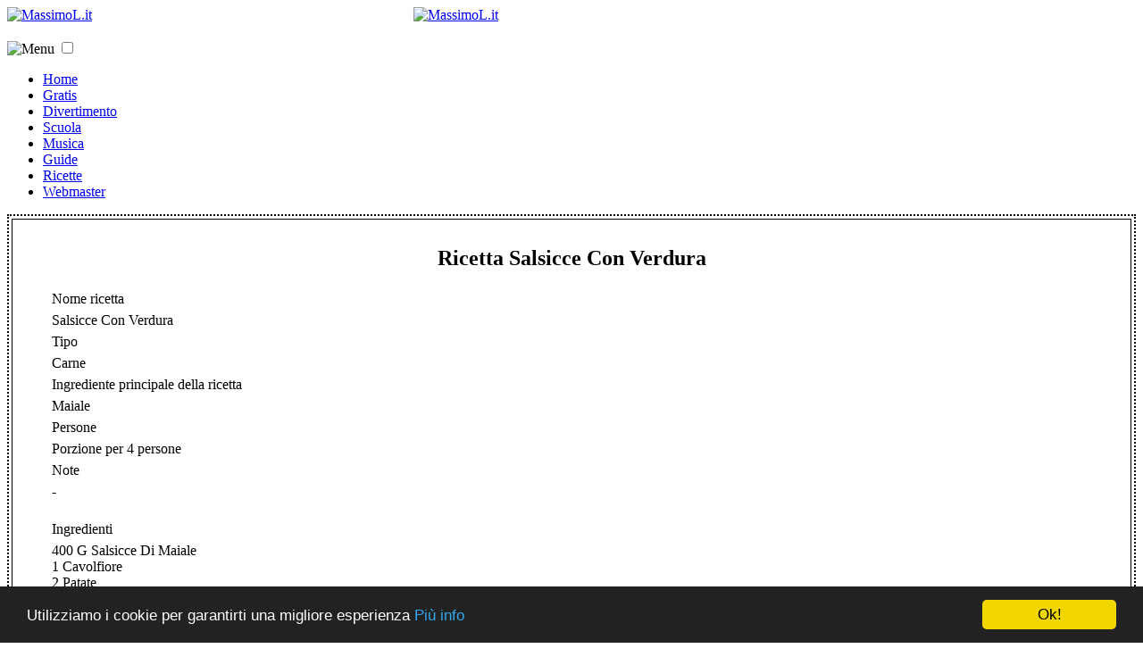

--- FILE ---
content_type: text/html; charset=UTF-8
request_url: https://ricette-cucina.massimol.it/ricetta-cucina-salsicce-con-verdura_363.html
body_size: 9048
content:



<!DOCTYPE HTML PUBLIC "-//W3C//DTD HTML 4.01 Transitional//EN"

"http://www.w3.org/TR/html4/loose.dtd">

<html>

<head>

<meta http-equiv="Content-Type" content="text/html; charset=iso-8859-1">

<title>Ricetta Salsicce Con Verdura Ricetta cucina Carne Ricette Cucina Salsicce Con Verdura</title>




  <meta name="viewport" content="width=device-width, initial-scale=1">
<link href="https://www.massimol.it/inc/style.css" rel="stylesheet" type="text/css">





	<script type="text/javascript">
	<!--
	
	function Nascondi(id){
		var Tabella = document.getElementById(id);
		Tabella.style.display='none';
	}
	
	
	-->
	
	
	</script>


<!-- Begin Cookie Consent plugin by Silktide - https://silktide.com/cookieconsent -->
<script type="text/javascript">
    window.cookieconsent_options = {"message":"Utilizziamo i cookie per garantirti una migliore esperienza","dismiss":"Ok!","learnMore":"Pi&ugrave; info","link":"https://www.massimol.it/inc/policy-cookie.html","theme":"dark-bottom"};
</script>

<script type="text/javascript" src="//cdnjs.cloudflare.com/ajax/libs/cookieconsent2/1.0.10/cookieconsent.min.js"></script>
<!-- End Cookie Consent plugin -->




</head>

<body >




<div style="float:right; width:64%">
<div id="Logo"><a title="Gratis" href="https://www.massimol.it"><img src="https://www.massimol.it/img/Loghi/logofrutta.png" alt="MassimoL.it" name="Gratis" border="0" style="max-width:300px; width:100%" /></a></div>

<!--
<div id="LogoSide"><a title="Gratis" href="https://www.massimol.it"><img src="https://www.massimol.it/img/Loghi/frutta.gif" alt="Gratis" border="0" style="max-width:324px; width:100%" /></a></div>-->
 <!-- 
   
 <td width="10%" ><a title="Gratis" href="https://www.massimol.it"><img src="https://www.massimol.it/img/Loghi/logo5.gif" alt="MassimoL.it" name="Gratis" border="0" /></a></td>
    <td><div align="left"><a title="Gratis" href="https://www.massimol.it"><img src="https://www.massimol.it/img/Loghi/renne.gif" alt="Gratis" border="0" /></a></div></td>    
    -->

</div>
<div id="LogoMobile"><a title="Gratis" href="https://www.massimol.it"><img src="https://www.massimol.it/img/Loghi/logofrutta.png" alt="MassimoL.it" name="Gratis" border="0" style="max-width:200px; width:100%" /></a></div><br>

<label for="show-menu" class="show-menu"><img alt="Menu" src="https://www.massimol.it/img/hamburger.png" style="width:50px"></label>
	<input type="checkbox" id="show-menu" role="button">


  <ul id="menu">
  <li><a title="Tutto gratis" href="https://www.massimol.it" >Home</a></li>
  <li><a title="Risorse gratis" href="https://gratis.massimol.it" >Gratis</a></li>
  <li><a title="Cazzate" href="https://divertimento.massimol.it" >Divertimento</a></li>
  <li><a title="Vocabolario" href="https://scuola.massimol.it" >Scuola</a></li>
  <li><a title="Musica" href="https://musica.massimol.it/" >Musica</a></li>
  <li><a title="Guide e Manuali" href="https://guide.massimol.it" >Guide</a></li>
  <li><a title="Ricette Cucina" href="https://ricette-cucina.massimol.it" class="selezionato">Ricette</a></li>
  <!--<li><a title="Immagini" href="https://immagini.massimol.it/" >Immagini</a></li>-->
  <li><a title="Risorse per webmaster" href="https://webmaster.massimol.it" >Webmaster</a></li>
  <!--<li><a title="Directory" href="https://directory.massimol.it" >Directory</a></li>
  <li><a title="Community" href="https://community.massimol.it" >Community</a></li>-->
 </ul>


<div class="section group" style="padding:3px; border-color:#000000; border-style: dotted; border-width: 2px; ">
<div class="section group" style="border-color:#000000; border-style:solid; border-width: 1px;; padding:10px; background-color:#FFFFFF; ">


<div  class="col span_5_of_8">
	 


<div align="center">

  <h2>Ricetta Salsicce Con Verdura

  </h2>

</div>

<table width="95%"  border="0" align="center" cellpadding="3" cellspacing="0">

  <tr>

    <td class="AltreCelle">Nome ricetta </td>

  </tr>

  <tr>

    <td>Salsicce Con Verdura</td>

  </tr>

  <tr>

    <td class="AltreCelle">Tipo</td>

  </tr>

  <tr>

    <td>Carne</td>

  </tr>

  <tr>

    <td class="AltreCelle">Ingrediente principale della ricetta </td>

  </tr>

  <tr>

    <td>Maiale</td>

  </tr>

  <tr>

    <td class="AltreCelle">Persone</td>

  </tr>

  <tr>

    <td>Porzione per 4 persone</td>

  </tr>

  <tr>

    <td class="AltreCelle">Note</td>

  </tr>

  <tr>

    <td> -<br><br>





<script type="text/javascript"><!--

google_ad_client = "pub-2474099476715655";

google_alternate_color = "FFFFFF";

google_ad_width = 300;

google_ad_height = 250;

google_ad_format = "300x250_as";

google_ad_type = "text_image";

google_ad_channel = "";

google_color_border = "FFFFFF";

google_color_bg = "FFFFFF";

google_color_link = "CC0000";

google_color_text = "0000CC";

google_color_url = "000099";

//--></script>

<script type="text/javascript"

  src="http://pagead2.googlesyndication.com/pagead/show_ads.js">

</script>











</td>

  </tr>

  <tr>

    <td class="AltreCelle">Ingredienti</td>

  </tr>

  <tr>

    <td>400 G		Salsicce Di Maiale<br>1		Cavolfiore<br>2		Patate<br>1		Cipolla<br>		Burro<br>		Noce Moscata<br>		Sale</td>

  </tr>

  <tr>

    <td class="AltreCelle">Preparazione</td>

  </tr>

  <tr>

    <td>Cuocere il cavolfiore per 10 minuti in acqua bollente salata; lessare le patate per 40 minuti e tagliarle a fette. Soffriggere la cipolla tritata in una padella con il burro, unire le verdure, un po' di noce moscata e salare. Cuocere le salsicce spellate e a pezzi per 10 minuti, unirle alle verdure, lasciar insaporire e servire ben caldo.<br>



<div align="center">



<br />



<script type="text/javascript"><!--

google_ad_client = "pub-2474099476715655";

google_alternate_color = "FFFFFF";

google_ad_width = 468;

google_ad_height = 15;

google_ad_format = "468x15_0ads_al";

google_ad_channel = "";

google_color_border = "FFFFFF";

google_color_bg = "FFFFFF";

google_color_link = "000099";

google_color_text = "000099";

google_color_url = "000099";

//--></script>

<script type="text/javascript"

  src="http://pagead2.googlesyndication.com/pagead/show_ads.js">

</script>













</div>

<br>

</td>





  <tr>

    <td class="AltreCelle">Altre Ricette</td>

  </tr>

  <tr>

    <td>

<ul>


<li><a title="Ricetta Polpettone Di Manzo Con Le Uova" href="ricetta-cucina-polpettone-di-manzo-con-le-uova_2024.html">Polpettone Di Manzo Con Le Uova</a></li><li><a title="Ricetta Arrosto Ai Capperi" href="ricetta-cucina-arrosto-ai-capperi_5078.html">Arrosto Ai Capperi</a></li><li><a title="Ricetta Insalata Di Peperoni E Carne Di Cervo" href="ricetta-cucina-insalata-di-peperoni-e-carne-di-cervo_6202.html">Insalata Di Peperoni E Carne Di Cervo</a></li><li><a title="Ricetta Lonza Al Porto" href="ricetta-cucina-lonza-al-porto_10755.html">Lonza Al Porto</a></li><li><a title="Ricetta Fettuccine Di Carne Di Vitello" href="ricetta-cucina-fettuccine-di-carne-di-vitello_6723.html">Fettuccine Di Carne Di Vitello</a></li><li><a title="Ricetta Agnello Allo Spiedo" href="ricetta-cucina-agnello-allo-spiedo_87.html">Agnello Allo Spiedo</a></li><li><a title="Ricetta Salsicce In Pasta Sfoglia" href="ricetta-cucina-salsicce-in-pasta-sfoglia_366.html">Salsicce In Pasta Sfoglia</a></li><li><a title="Ricetta Scaloppine Di Maiale Alle Mele" href="ricetta-cucina-scaloppine-di-maiale-alle-mele_473.html">Scaloppine Di Maiale Alle Mele</a></li><li><a title="Ricetta Stufato Di Renna" href="ricetta-cucina-stufato-di-renna_3359.html">Stufato Di Renna</a></li><li><a title="Ricetta Arrosto Di Maiale Al Miele" href="ricetta-cucina-arrosto-di-maiale-al-miele_5097.html">Arrosto Di Maiale Al Miele</a></li>


</ul>

<ul><li><a title="Ricette cucina" href="http://ricette-cucina.massimol.it"><strong>Ricette cucina</strong></a></li></ul>











</td>

  </tr>





</table>



</div>





    <div  class="col span_3_of_8" style="background-color:#F9F9F9; border-collapse:collapse; border-color:darkred;  padding:3px;" >



<div id="AdsGoogle"><img alt="Chiudi" src="https://www.massimol.it/img/xchiudi.gif" onClick="Nascondi('AdsGoogle')" >


<!-- MassimoL Vert -->

<script type="text/javascript"><!--
google_ad_client = "pub-2474099476715655";
/* 160x600, creato 07/06/08 */
google_ad_slot = "6387700804";
google_ad_width = 160;
google_ad_height = 600;
//-->
</script>
<script type="text/javascript"
src="https://pagead2.googlesyndication.com/pagead/show_ads.js">
</script>



</div> <!-- fine google -->

<br><br>
<a href="https://scuola.massimol.it/sinonimi/" title="Sinonimi">Sinonimi</a>	<br><a href="https://scuola.massimol.it/Strumenti/vocabolario-latino-italiano-e-italiano-latino.php" title="traduttore latino italiano">Traduttore latino italiano</a>	<br>
				<a title="Chat senza iscrizione" href="https://chat-senza-iscrizione.massimol.it">Chat senza iscrizione</a><br>
				<a title="testi divertenti" href="https://www.massimol.it/articoli-interessanti/">Testi Divertenti</a><br>

</div> <!-- fine colonno dx -->






</div> <!-- fine section group -->
</div> <!-- fine contenitore tratteggiato -->



</body>
</html>


--- FILE ---
content_type: text/html; charset=utf-8
request_url: https://www.google.com/recaptcha/api2/aframe
body_size: 268
content:
<!DOCTYPE HTML><html><head><meta http-equiv="content-type" content="text/html; charset=UTF-8"></head><body><script nonce="CPzzFBCUNHx_kDtj89yDng">/** Anti-fraud and anti-abuse applications only. See google.com/recaptcha */ try{var clients={'sodar':'https://pagead2.googlesyndication.com/pagead/sodar?'};window.addEventListener("message",function(a){try{if(a.source===window.parent){var b=JSON.parse(a.data);var c=clients[b['id']];if(c){var d=document.createElement('img');d.src=c+b['params']+'&rc='+(localStorage.getItem("rc::a")?sessionStorage.getItem("rc::b"):"");window.document.body.appendChild(d);sessionStorage.setItem("rc::e",parseInt(sessionStorage.getItem("rc::e")||0)+1);localStorage.setItem("rc::h",'1766665686747');}}}catch(b){}});window.parent.postMessage("_grecaptcha_ready", "*");}catch(b){}</script></body></html>